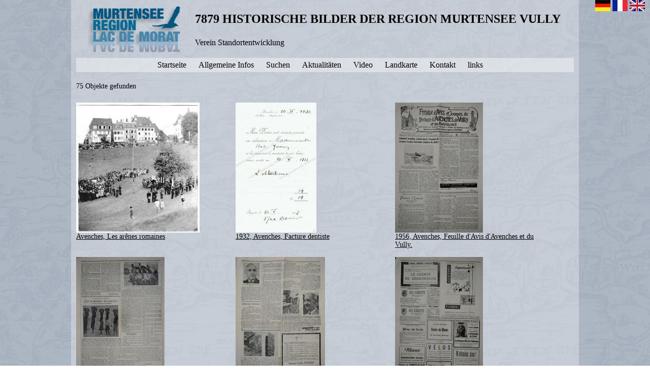

--- FILE ---
content_type: text/html; charset=UTF-8
request_url: https://murtenseevully-history.ch/list.php?ACT=LIST&TYPE=histent&p_publisher_76918247523304
body_size: 5147
content:
<html>
    <head>
	<title>Search</title>
	<link rel='stylesheet' type='text/css' href='/html-content-css.css' />	<link rel="icon" href="/favicon.png" type="image/png">
    </head>
    <body style="background-image:url('statpics/bg1.png'); padding:0px; margin:0px padding:0px; margin:0px; overflow-y: scroll;" > 
	<center>
	<div style='display:inline-block; background:rgba(255,255,255,0.3); padding:0px; margin:0px; min-height:100vh;'> 
		<div valign='top' style="height:10px; border-style:none;">
		</div>
		<div valign='top' style="width:1000px; max-width:100vw; border-style:none; ">
			<div>  <!-- style='padding-left:10px;'>  -->
				<table border="0" cellpadding="1" cellspacing="1">
	<tbody>
		<tr>
			<td rowspan="3" style="white-space:nowrap; width:210px"><img alt="" src="/files/msvh_logo.png" style="height:91px; width:184px" /></td>
			<td><span style="font-size:24px"><strong>7879 HISTORISCHE BILDER DER REGION MURTENSEE VULLY</strong>&nbsp;</span></td>
		</tr>
		<tr>
			<td><span style="font-size:16px">Verein Standortentwicklung &nbsp;</span></td>
		</tr>
	</tbody>
</table>
			</div>
		</div>
	<center>
		<div style="position:absolute; top:0px; right:10px; ">
			<a href='/list.php?ACT=LIST&TYPE=histent&p_publisher_76918247523304=&smssetlanguage=DE'><img alt="D" height="22" width="30" src="statpics/flag_de.png"></a>
<a href='/list.php?ACT=LIST&TYPE=histent&p_publisher_76918247523304=&smssetlanguage=FR'><img alt="F" height="22" width="30" src="statpics/flag_fr.png"></a>
<a href='/list.php?ACT=LIST&TYPE=histent&p_publisher_76918247523304=&smssetlanguage=EN'><img alt="E" height="22" width="30" src="statpics/flag_en.png"></a>
		</div>
		<div style='max-width:90vw; margin: 10px 10px; padding: 5px 0px; background:rgba(255,255,255,0.4);'>
			<a href='index.php?page=38546986610038' style='text-decoration:none;'><div style=" display:inline; cursor:pointer;  white-space:nowrap; background-image:url('pics/menubtn1.png'); background-size:100% 100%; padding-right:20px; font-size:16px; ">    Startseite</div></a>
<a href='index.php?page=23030470974301' style='text-decoration:none;'><div style=" display:inline; cursor:pointer;  white-space:nowrap; background-image:url('pics/menubtn1.png'); background-size:100% 100%; padding-right:20px; font-size:16px; ">    Allgemeine Infos</div></a>
<a href='./search.php' style='text-decoration:none;'><div style=" display:inline; cursor:pointer;  white-space:nowrap; background-image:url('pics/menubtn1.png'); background-size:100% 100%; padding-right:20px; font-size:16px; ">    Suchen</div></a>
<a href='index.php?page=80864278150428' style='text-decoration:none;'><div style=" display:inline; cursor:pointer;  white-space:nowrap; background-image:url('pics/menubtn1.png'); background-size:100% 100%; padding-right:20px; font-size:16px; ">    Aktualitäten</div></a>
<a href='http://www.murtenseevully-history.ch/list.php?p_year_FROM=0&p_year_TO=3000&p_theme_52953803407900=true&p_name=&p_notes=&ACT=LIST&TYPE=histent&MFACT=Suchen' style='text-decoration:none;'><div style=" display:inline; cursor:pointer;  white-space:nowrap; background-image:url('pics/menubtn1.png'); background-size:100% 100%; padding-right:20px; font-size:16px; ">    Video</div></a>
<a href='index.php?page=16240637047722' style='text-decoration:none;'><div style=" display:inline; cursor:pointer;  white-space:nowrap; background-image:url('pics/menubtn1.png'); background-size:100% 100%; padding-right:20px; font-size:16px; ">    Landkarte</div></a>
<a href='index.php?page=40134755058825' style='text-decoration:none;'><div style=" display:inline; cursor:pointer;  white-space:nowrap; background-image:url('pics/menubtn1.png'); background-size:100% 100%; padding-right:20px; font-size:16px; ">    Kontakt</div></a>
<a href='index.php?page=5220714353249' style='text-decoration:none;'><div style=" display:inline; cursor:pointer;  white-space:nowrap; background-image:url('pics/menubtn1.png'); background-size:100% 100%; padding-right:20px; font-size:16px; ">    links</div></a>
		</div>
	</center>
	<center>
	    <div style='max-width:1000px; text-align:left;'>
			<div style='padding-top:10px; padding-bottom:10px; padding-right:30px; padding-left:10px; max-width:990px;'>
				<div style='height: 40px'>75 Objekte gefunden</div><div style='display:inline-table;  width:300px; max-height:300px; max-width:300px; padding-right:10px; '>
<a href='show.php?id=52841039450111&_p_publisher_76918247523304=&_TYPE=histent&_ACT=LIST' style='display:block;'>
<img src='/files/_tns/JCLAreneAvenches.jpg' style=' max-height:300px; max-width:300px; ' ><br>
Avenches, Les arênes romaines<br>
</a>
<br>
</div>
<div style='display:inline-table;  width:300px; max-height:300px; max-width:300px; padding-right:10px; '>
<a href='show.php?id=74176868838483&_p_publisher_76918247523304=&_TYPE=histent&_ACT=LIST' style='display:block;'>
<img src='/files/_tns/red_FactureDentiste_1932.jpg' style=' max-height:300px; max-width:300px; ' ><br>
1932, Avenches, Facture dentiste<br>
</a>
<br>
</div>
<div style='display:inline-table;  width:300px; max-height:300px; max-width:300px; padding-right:10px; '>
<a href='show.php?id=28879769045346&_p_publisher_76918247523304=&_TYPE=histent&_ACT=LIST' style='display:block;'>
<img src='/files/_tns/RedFAA 08 02 1956a.jpg' style=' max-height:300px; max-width:300px; ' ><br>
1956, Avenches, Feuille d'Avis d'Avenches et du Vully.<br>
</a>
<br>
</div>
<div style='display:inline-table;  width:300px; max-height:300px; max-width:300px; padding-right:10px; '>
<a href='show.php?id=28879769045346&_p_publisher_76918247523304=&_TYPE=histent&_ACT=LIST' style='display:block;'>
<img src='/files/_tns/RedFAA 08 02 1956b.jpg' style=' max-height:300px; max-width:300px; ' ><br>
1956, Avenches, Feuille d'Avis d'Avenches et du Vully.<br>
</a>
<br>
</div>
<div style='display:inline-table;  width:300px; max-height:300px; max-width:300px; padding-right:10px; '>
<a href='show.php?id=28879769045346&_p_publisher_76918247523304=&_TYPE=histent&_ACT=LIST' style='display:block;'>
<img src='/files/_tns/RedFAA 08 02 1956c.jpg' style=' max-height:300px; max-width:300px; ' ><br>
1956, Avenches, Feuille d'Avis d'Avenches et du Vully.<br>
</a>
<br>
</div>
<div style='display:inline-table;  width:300px; max-height:300px; max-width:300px; padding-right:10px; '>
<a href='show.php?id=28879769045346&_p_publisher_76918247523304=&_TYPE=histent&_ACT=LIST' style='display:block;'>
<img src='/files/_tns/RedFAA 08 02 1956d.jpg' style=' max-height:300px; max-width:300px; ' ><br>
1956, Avenches, Feuille d'Avis d'Avenches et du Vully.<br>
</a>
<br>
</div>
<div style='display:inline-table;  width:300px; max-height:300px; max-width:300px; padding-right:10px; '>
<a href='show.php?id=50307850388523&_p_publisher_76918247523304=&_TYPE=histent&_ACT=LIST' style='display:block;'>
<img src='/files/_tns/RedFAA 01 02 1956a.jpg' style=' max-height:300px; max-width:300px; ' ><br>
1956, Avenches, Feuille d'Avis d'Avenches et du Vully.<br>
</a>
<br>
</div>
<div style='display:inline-table;  width:300px; max-height:300px; max-width:300px; padding-right:10px; '>
<a href='show.php?id=50307850388523&_p_publisher_76918247523304=&_TYPE=histent&_ACT=LIST' style='display:block;'>
<img src='/files/_tns/RedFAA 01 02 1956b.jpg' style=' max-height:300px; max-width:300px; ' ><br>
1956, Avenches, Feuille d'Avis d'Avenches et du Vully.<br>
</a>
<br>
</div>
<div style='display:inline-table;  width:300px; max-height:300px; max-width:300px; padding-right:10px; '>
<a href='show.php?id=50307850388523&_p_publisher_76918247523304=&_TYPE=histent&_ACT=LIST' style='display:block;'>
<img src='/files/_tns/RedFAA 01 02 1956c.jpg' style=' max-height:300px; max-width:300px; ' ><br>
1956, Avenches, Feuille d'Avis d'Avenches et du Vully.<br>
</a>
<br>
</div>
<div style='display:inline-table;  width:300px; max-height:300px; max-width:300px; padding-right:10px; '>
<a href='show.php?id=50307850388523&_p_publisher_76918247523304=&_TYPE=histent&_ACT=LIST' style='display:block;'>
<img src='/files/_tns/RedFAA 01 02 1956d.jpg' style=' max-height:300px; max-width:300px; ' ><br>
1956, Avenches, Feuille d'Avis d'Avenches et du Vully.<br>
</a>
<br>
</div>
<div style='display:inline-table;  width:300px; max-height:300px; max-width:300px; padding-right:10px; '>
<a href='show.php?id=60883509756523&_p_publisher_76918247523304=&_TYPE=histent&_ACT=LIST' style='display:block;'>
<img src='/files/_tns/RedKaesermann FAA_1956.jpg' style=' max-height:300px; max-width:300px; ' ><br>
1956, Avenches, Voyages Kaesermann, Avenches.<br>
</a>
<br>
</div>
<div style='display:inline-table;  width:300px; max-height:300px; max-width:300px; padding-right:10px; '>
<a href='show.php?id=71160343802638&_p_publisher_76918247523304=&_TYPE=histent&_ACT=LIST' style='display:block;'>
<img src='/files/_tns/RedTrainElectr FAA_1944.jpg' style=' max-height:300px; max-width:300px; ' ><br>
1956, Avenches, Inauguration de la traction électrique des CFF.<br>
</a>
<br>
</div>
<div style='display:inline-table;  width:300px; max-height:300px; max-width:300px; padding-right:10px; '>
<a href='show.php?id=74093388918969&_p_publisher_76918247523304=&_TYPE=histent&_ACT=LIST' style='display:block;'>
<img src='/files/_tns/RedTrainElectr FAA_1944_1.jpg' style=' max-height:300px; max-width:300px; ' ><br>
1956, Avenches, Inauguration de la traction électrique CFF.<br>
</a>
<br>
</div>
<div style='display:inline-table;  width:300px; max-height:300px; max-width:300px; padding-right:10px; '>
<a href='show.php?id=81579357176410&_p_publisher_76918247523304=&_TYPE=histent&_ACT=LIST' style='display:block;'>
<img src='/files/_tns/RedFAA 04 02 1956a.jpg' style=' max-height:300px; max-width:300px; ' ><br>
1956, Avenches, Feuille d'Avis d'Avenches et du Vully.<br>
</a>
<br>
</div>
<div style='display:inline-table;  width:300px; max-height:300px; max-width:300px; padding-right:10px; '>
<a href='show.php?id=81579357176410&_p_publisher_76918247523304=&_TYPE=histent&_ACT=LIST' style='display:block;'>
<img src='/files/_tns/RedFAA 04 02 1956b.jpg' style=' max-height:300px; max-width:300px; ' ><br>
1956, Avenches, Feuille d'Avis d'Avenches et du Vully.<br>
</a>
<br>
</div>
<div style='display:inline-table;  width:300px; max-height:300px; max-width:300px; padding-right:10px; '>
<a href='show.php?id=81579357176410&_p_publisher_76918247523304=&_TYPE=histent&_ACT=LIST' style='display:block;'>
<img src='/files/_tns/RedFAA 04 02 1956c.jpg' style=' max-height:300px; max-width:300px; ' ><br>
1956, Avenches, Feuille d'Avis d'Avenches et du Vully.<br>
</a>
<br>
</div>
<div style='display:inline-table;  width:300px; max-height:300px; max-width:300px; padding-right:10px; '>
<a href='show.php?id=81579357176410&_p_publisher_76918247523304=&_TYPE=histent&_ACT=LIST' style='display:block;'>
<img src='/files/_tns/RedFAA 04 02 1956d.jpg' style=' max-height:300px; max-width:300px; ' ><br>
1956, Avenches, Feuille d'Avis d'Avenches et du Vully.<br>
</a>
<br>
</div>
<div style='display:inline-table;  width:300px; max-height:300px; max-width:300px; padding-right:10px; '>
<a href='show.php?id=82048166327130&_p_publisher_76918247523304=&_TYPE=histent&_ACT=LIST' style='display:block;'>
<img src='/files/_tns/RedKaesermann FAA_1956_1.jpg' style=' max-height:300px; max-width:300px; ' ><br>
1956, Avenches, Voyages Kaesermann à Avenches.<br>
</a>
<br>
</div>
<div style='display:inline-table;  width:300px; max-height:300px; max-width:300px; padding-right:10px; '>
<a href='show.php?id=95752541113497&_p_publisher_76918247523304=&_TYPE=histent&_ACT=LIST' style='display:block;'>
<img src='/files/_tns/RedGranjeanFailloubaz3FAA 08 02 1956a.jpg' style=' max-height:300px; max-width:300px; ' ><br>
1956, Avenches, Les pionniers de l'aviation suisse, Ernest Failloubaz & René Grandjean.<br>
</a>
<br>
</div>
<div style='display:inline-table;  width:300px; max-height:300px; max-width:300px; padding-right:10px; '>
<a href='show.php?id=95752541113497&_p_publisher_76918247523304=&_TYPE=histent&_ACT=LIST' style='display:block;'>
<img src='/files/_tns/RedGranjeanFailloubaz4 FAA 08 02 1956b.jpg' style=' max-height:300px; max-width:300px; ' ><br>
1956, Avenches, Les pionniers de l'aviation suisse, Ernest Failloubaz & René Grandjean.<br>
</a>
<br>
</div>
<div style='display:inline-table;  width:300px; max-height:300px; max-width:300px; padding-right:10px; '>
<a href='show.php?id=44837478090649&_p_publisher_76918247523304=&_TYPE=histent&_ACT=LIST' style='display:block;'>
<img src='/files/_tns/RedGranjeanFailloubaz5 FAA 15 04 1967a.jpg' style=' max-height:300px; max-width:300px; ' ><br>
1967, Avenches, Les pionniers de l'aviation en Suisse: Ernest Failloubaz et René Grandjean.<br>
</a>
<br>
</div>
<div style='display:inline-table;  width:300px; max-height:300px; max-width:300px; padding-right:10px; '>
<a href='show.php?id=44837478090649&_p_publisher_76918247523304=&_TYPE=histent&_ACT=LIST' style='display:block;'>
<img src='/files/_tns/RedGranjeanFailloubaz6 FAA 15 04 1967b.jpg' style=' max-height:300px; max-width:300px; ' ><br>
1967, Avenches, Les pionniers de l'aviation en Suisse: Ernest Failloubaz et René Grandjean.<br>
</a>
<br>
</div>
<div style='display:inline-table;  width:300px; max-height:300px; max-width:300px; padding-right:10px; '>
<a href='show.php?id=68155104373681&_p_publisher_76918247523304=&_TYPE=histent&_ACT=LIST' style='display:block;'>
<img src='/files/_tns/RedFAA 15 04 1967a.jpg' style=' max-height:300px; max-width:300px; ' ><br>
1967, Avenches, Feuille d'Avis d'Avenches et du Vully.<br>
</a>
<br>
</div>
<div style='display:inline-table;  width:300px; max-height:300px; max-width:300px; padding-right:10px; '>
<a href='show.php?id=68155104373681&_p_publisher_76918247523304=&_TYPE=histent&_ACT=LIST' style='display:block;'>
<img src='/files/_tns/RedFAA 15 04 1967b.jpg' style=' max-height:300px; max-width:300px; ' ><br>
1967, Avenches, Feuille d'Avis d'Avenches et du Vully.<br>
</a>
<br>
</div>
<div style='display:inline-table;  width:300px; max-height:300px; max-width:300px; padding-right:10px; '>
<a href='show.php?id=68155104373681&_p_publisher_76918247523304=&_TYPE=histent&_ACT=LIST' style='display:block;'>
<img src='/files/_tns/RedFAA 15 04 1967c.jpg' style=' max-height:300px; max-width:300px; ' ><br>
1967, Avenches, Feuille d'Avis d'Avenches et du Vully.<br>
</a>
<br>
</div>
<div style='display:inline-table;  width:300px; max-height:300px; max-width:300px; padding-right:10px; '>
<a href='show.php?id=68155104373681&_p_publisher_76918247523304=&_TYPE=histent&_ACT=LIST' style='display:block;'>
<img src='/files/_tns/RedFAA 15 04 1967d.jpg' style=' max-height:300px; max-width:300px; ' ><br>
1967, Avenches, Feuille d'Avis d'Avenches et du Vully.<br>
</a>
<br>
</div>
<div style='display:inline-table;  width:300px; max-height:300px; max-width:300px; padding-right:10px; '>
<a href='show.php?id=65773081678776&_p_publisher_76918247523304=&_TYPE=histent&_ACT=LIST' style='display:block;'>
<img src='/files/_tns/RedGranjeanFailloubaz2FAA 04 02 1956a.jpg' style=' max-height:300px; max-width:300px; ' ><br>
1956, Bellerive, Les pionniers de l'aviation suisse: René Grandjean & Ernest Failloubaz.<br>
</a>
<br>
</div>
<div style='display:inline-table;  width:300px; max-height:300px; max-width:300px; padding-right:10px; '>
<a href='show.php?id=91236768150457&_p_publisher_76918247523304=&_TYPE=histent&_ACT=LIST' style='display:block;'>
<img src='/files/_tns/RedGranjeanFailloubaz1_FAA 01 02 1956b.jpg' style=' max-height:300px; max-width:300px; ' ><br>
1956, Bellerive, Le pionniers de l'aviation en Suisse.<br>
</a>
<br>
</div>
<div style='display:inline-table;  width:300px; max-height:300px; max-width:300px; padding-right:10px; '>
<a href='show.php?id=48983167070342&_p_publisher_76918247523304=&_TYPE=histent&_ACT=LIST' style='display:block;'>
<img src='/files/_tns/red_jcl662a 1897.jpg' style=' max-height:300px; max-width:300px; ' ><br>
1897, Champmartin, A Champmartin<br>
</a>
<br>
</div>
<div style='display:inline-table;  width:300px; max-height:300px; max-width:300px; padding-right:10px; '>
<a href='show.php?id=50672450126523&_p_publisher_76918247523304=&_TYPE=histent&_ACT=LIST' style='display:block;'>
<img src='/files/_tns/red_jcl660a 1897.jpg' style=' max-height:300px; max-width:300px; ' ><br>
1897, Champmartin, Entre Chabrey et Champmartin<br>
</a>
<br>
</div>
<div style='display:inline-table;  width:300px; max-height:300px; max-width:300px; padding-right:10px; '>
<a href='show.php?id=82657010408935&_p_publisher_76918247523304=&_TYPE=histent&_ACT=LIST' style='display:block;'>
<img src='/files/_tns/red_jcl661a 1897.jpg' style=' max-height:300px; max-width:300px; ' ><br>
1897, Champmartin, Fontaine<br>
</a>
<br>
</div>
<div style='display:inline-table;  width:300px; max-height:300px; max-width:300px; padding-right:10px; '>
<a href='show.php?id=16589233328848&_p_publisher_76918247523304=&_TYPE=histent&_ACT=LIST' style='display:block;'>
<img src='/files/_tns/red_jcl075 Tir.jpg' style=' max-height:300px; max-width:300px; ' ><br>
Constantine, Les médaillés du tir<br>
</a>
<br>
</div>
<div style='display:inline-table;  width:300px; max-height:300px; max-width:300px; padding-right:10px; '>
<a href='show.php?id=86624293940172&_p_publisher_76918247523304=&_TYPE=histent&_ACT=LIST' style='display:block;'>
<img src='/files/_tns/RedConstantineHisto1500_1592.jpg' style=' max-height:300px; max-width:300px; ' ><br>
959, Constantine, Historique de Constantine de 959 - 1716<br>
</a>
<br>
</div>
<div style='display:inline-table;  width:300px; max-height:300px; max-width:300px; padding-right:10px; '>
<a href='show.php?id=86624293940172&_p_publisher_76918247523304=&_TYPE=histent&_ACT=LIST' style='display:block;'>
<img src='/files/_tns/RedConstantineHisto1679_1693.jpg' style=' max-height:300px; max-width:300px; ' ><br>
959, Constantine, Historique de Constantine de 959 - 1716<br>
</a>
<br>
</div>
<div style='display:inline-table;  width:300px; max-height:300px; max-width:300px; padding-right:10px; '>
<a href='show.php?id=86624293940172&_p_publisher_76918247523304=&_TYPE=histent&_ACT=LIST' style='display:block;'>
<img src='/files/_tns/RedConstantineHisto1699_1716.jpg' style=' max-height:300px; max-width:300px; ' ><br>
959, Constantine, Historique de Constantine de 959 - 1716<br>
</a>
<br>
</div>
<div style='display:inline-table;  width:300px; max-height:300px; max-width:300px; padding-right:10px; '>
<a href='show.php?id=86624293940172&_p_publisher_76918247523304=&_TYPE=histent&_ACT=LIST' style='display:block;'>
<img src='/files/_tns/RedConstantineHisto959_1496.jpg' style=' max-height:300px; max-width:300px; ' ><br>
959, Constantine, Historique de Constantine de 959 - 1716<br>
</a>
<br>
</div>
<div style='display:inline-table;  width:300px; max-height:300px; max-width:300px; padding-right:10px; '>
<a href='show.php?id=86624293940172&_p_publisher_76918247523304=&_TYPE=histent&_ACT=LIST' style='display:block;'>
<img src='/files/_tns/RedConstantineHisto0_1.jpg' style=' max-height:300px; max-width:300px; ' ><br>
959, Constantine, Historique de Constantine de 959 - 1716<br>
</a>
<br>
</div>
<div style='display:inline-table;  width:300px; max-height:300px; max-width:300px; padding-right:10px; '>
<a href='show.php?id=76924728528346&_p_publisher_76918247523304=&_TYPE=histent&_ACT=LIST' style='display:block;'>
<img src='/files/_tns/Bourgoisie_1500.jpg' style=' max-height:300px; max-width:300px; ' ><br>
1500, Constantine, La bourgeoisie de Constantine<br>
</a>
<br>
</div>
<div style='display:inline-table;  width:300px; max-height:300px; max-width:300px; padding-right:10px; '>
<a href='show.php?id=32129509530891&_p_publisher_76918247523304=&_TYPE=histent&_ACT=LIST' style='display:block;'>
<img src='/files/_tns/RedConstantineHisto0.jpg' style=' max-height:300px; max-width:300px; ' ><br>
1536, Constantine, Historique de Constantine, avant-propos<br>
</a>
<br>
</div>
<div style='display:inline-table;  width:300px; max-height:300px; max-width:300px; padding-right:10px; '>
<a href='show.php?id=68178605888002&_p_publisher_76918247523304=&_TYPE=histent&_ACT=LIST' style='display:block;'>
<img src='/files/_tns/HistoiresLegendesChSalavauxConstantine1_1591.jpg' style=' max-height:300px; max-width:300px; ' ><br>
1591, Constantine, Château de Constantine et de Salavaux<br>
</a>
<br>
</div>
<div style='display:inline-table;  width:300px; max-height:300px; max-width:300px; padding-right:10px; '>
<a href='show.php?id=68178605888002&_p_publisher_76918247523304=&_TYPE=histent&_ACT=LIST' style='display:block;'>
<img src='/files/_tns/HistoiresLegendesChSalavauxConstantine2_1591.jpg' style=' max-height:300px; max-width:300px; ' ><br>
1591, Constantine, Château de Constantine et de Salavaux<br>
</a>
<br>
</div>
<div style='display:inline-table;  width:300px; max-height:300px; max-width:300px; padding-right:10px; '>
<a href='show.php?id=89554834065690&_p_publisher_76918247523304=&_TYPE=histent&_ACT=LIST' style='display:block;'>
<img src='/files/_tns/RedB2 Historique Chateau Constantine.jpg' style=' max-height:300px; max-width:300px; ' ><br>
1676, Constantine, Historique du château de Constantine<br>
</a>
<br>
</div>
<div style='display:inline-table;  width:300px; max-height:300px; max-width:300px; padding-right:10px; '>
<a href='show.php?id=79012487725860&_p_publisher_76918247523304=&_TYPE=histent&_ACT=LIST' style='display:block;'>
<img src='/files/_tns/RedConstantineHisto1699_1716_1.jpg' style=' max-height:300px; max-width:300px; ' ><br>
1699, Constantine, Historique de Constantine de 1699 - <br>
</a>
<br>
</div>
<div style='display:inline-table;  width:300px; max-height:300px; max-width:300px; padding-right:10px; '>
<a href='show.php?id=79012487725860&_p_publisher_76918247523304=&_TYPE=histent&_ACT=LIST' style='display:block;'>
<img src='/files/_tns/RedConstantineHisto1726_1737.jpg' style=' max-height:300px; max-width:300px; ' ><br>
1699, Constantine, Historique de Constantine de 1699 - <br>
</a>
<br>
</div>
<div style='display:inline-table;  width:300px; max-height:300px; max-width:300px; padding-right:10px; '>
<a href='show.php?id=79012487725860&_p_publisher_76918247523304=&_TYPE=histent&_ACT=LIST' style='display:block;'>
<img src='/files/_tns/RedConstantineHisto1744_1754.jpg' style=' max-height:300px; max-width:300px; ' ><br>
1699, Constantine, Historique de Constantine de 1699 - <br>
</a>
<br>
</div>
<div style='display:inline-table;  width:300px; max-height:300px; max-width:300px; padding-right:10px; '>
<a href='show.php?id=79012487725860&_p_publisher_76918247523304=&_TYPE=histent&_ACT=LIST' style='display:block;'>
<img src='/files/_tns/RedConstantineHisto1756_1759.jpg' style=' max-height:300px; max-width:300px; ' ><br>
1699, Constantine, Historique de Constantine de 1699 - <br>
</a>
<br>
</div>
<div style='display:inline-table;  width:300px; max-height:300px; max-width:300px; padding-right:10px; '>
<a href='show.php?id=32378669277527&_p_publisher_76918247523304=&_TYPE=histent&_ACT=LIST' style='display:block;'>
<img src='/files/_tns/RedConstantineHisto1761_1768.jpg' style=' max-height:300px; max-width:300px; ' ><br>
1761, Constantine, Historique de Constantine de 1761 - 1821<br>
</a>
<br>
</div>
<div style='display:inline-table;  width:300px; max-height:300px; max-width:300px; padding-right:10px; '>
<a href='show.php?id=32378669277527&_p_publisher_76918247523304=&_TYPE=histent&_ACT=LIST' style='display:block;'>
<img src='/files/_tns/RedConstantineHisto1769_1812.jpg' style=' max-height:300px; max-width:300px; ' ><br>
1761, Constantine, Historique de Constantine de 1761 - 1821<br>
</a>
<br>
</div>
<div style='display:inline-table;  width:300px; max-height:300px; max-width:300px; padding-right:10px; '>
<a href='show.php?id=32378669277527&_p_publisher_76918247523304=&_TYPE=histent&_ACT=LIST' style='display:block;'>
<img src='/files/_tns/RedConstantineHisto1812_1817.jpg' style=' max-height:300px; max-width:300px; ' ><br>
1761, Constantine, Historique de Constantine de 1761 - 1821<br>
</a>
<br>
</div>
<div style='display:inline-table;  width:300px; max-height:300px; max-width:300px; padding-right:10px; '>
<a href='show.php?id=32378669277527&_p_publisher_76918247523304=&_TYPE=histent&_ACT=LIST' style='display:block;'>
<img src='/files/_tns/RedConstantineHisto1817_1821.jpg' style=' max-height:300px; max-width:300px; ' ><br>
1761, Constantine, Historique de Constantine de 1761 - 1821<br>
</a>
<br>
</div>
<div style='display:inline-table;  width:300px; max-height:300px; max-width:300px; padding-right:10px; '>
<a href='show.php?id=70481671961753&_p_publisher_76918247523304=&_TYPE=histent&_ACT=LIST' style='display:block;'>
<img src='/files/_tns/RedJeunesseConstantine2_1793 (1).jpg' style=' max-height:300px; max-width:300px; ' ><br>
1793, Constantine, Origine de la Société des garçons, ancêtre de la Société de Jeunesse.<br>
</a>
<br>
</div>
<div style='display:inline-table;  width:300px; max-height:300px; max-width:300px; padding-right:10px; '>
<a href='show.php?id=70481671961753&_p_publisher_76918247523304=&_TYPE=histent&_ACT=LIST' style='display:block;'>
<img src='/files/_tns/RedJeunesseConstantine2a_1793 (3).jpg' style=' max-height:300px; max-width:300px; ' ><br>
1793, Constantine, Origine de la Société des garçons, ancêtre de la Société de Jeunesse.<br>
</a>
<br>
</div>
<div style='display:inline-table;  width:300px; max-height:300px; max-width:300px; padding-right:10px; '>
<a href='show.php?id=25950990352286&_p_publisher_76918247523304=&_TYPE=histent&_ACT=LIST' style='display:block;'>
<img src='/files/_tns/RedConstantineHisto1821_1830.jpg' style=' max-height:300px; max-width:300px; ' ><br>
1821, Constantine, Historique de Constantine de 1821 - 1838<br>
</a>
<br>
</div>
<div style='display:inline-table;  width:300px; max-height:300px; max-width:300px; padding-right:10px; '>
<a href='show.php?id=25950990352286&_p_publisher_76918247523304=&_TYPE=histent&_ACT=LIST' style='display:block;'>
<img src='/files/_tns/RedConstantineHisto1830_1833.jpg' style=' max-height:300px; max-width:300px; ' ><br>
1821, Constantine, Historique de Constantine de 1821 - 1838<br>
</a>
<br>
</div>
<div style='display:inline-table;  width:300px; max-height:300px; max-width:300px; padding-right:10px; '>
<a href='show.php?id=25950990352286&_p_publisher_76918247523304=&_TYPE=histent&_ACT=LIST' style='display:block;'>
<img src='/files/_tns/RedConstantineHisto1830_1833_1.jpg' style=' max-height:300px; max-width:300px; ' ><br>
1821, Constantine, Historique de Constantine de 1821 - 1838<br>
</a>
<br>
</div>
<div style='display:inline-table;  width:300px; max-height:300px; max-width:300px; padding-right:10px; '>
<a href='show.php?id=25950990352286&_p_publisher_76918247523304=&_TYPE=histent&_ACT=LIST' style='display:block;'>
<img src='/files/_tns/RedConstantineHisto1833_1838.jpg' style=' max-height:300px; max-width:300px; ' ><br>
1821, Constantine, Historique de Constantine de 1821 - 1838<br>
</a>
<br>
</div>
<div style='display:inline-table;  width:300px; max-height:300px; max-width:300px; padding-right:10px; '>
<a href='show.php?id=78778794901560&_p_publisher_76918247523304=&_TYPE=histent&_ACT=LIST' style='display:block;'>
<img src='/files/_tns/B Ecole des filles1_1821.jpg' style=' max-height:300px; max-width:300px; ' ><br>
1821, Constantine, Classe d'école de jeunes filles<br>
</a>
<br>
</div>
<div style='display:inline-table;  width:300px; max-height:300px; max-width:300px; padding-right:10px; '>
<a href='show.php?id=78778794901560&_p_publisher_76918247523304=&_TYPE=histent&_ACT=LIST' style='display:block;'>
<img src='/files/_tns/B Ecole des filles2_1821.jpg' style=' max-height:300px; max-width:300px; ' ><br>
1821, Constantine, Classe d'école de jeunes filles<br>
</a>
<br>
</div>
<div style='display:inline-table;  width:300px; max-height:300px; max-width:300px; padding-right:10px; '>
<a href='show.php?id=42736246238968&_p_publisher_76918247523304=&_TYPE=histent&_ACT=LIST' style='display:block;'>
<img src='/files/_tns/RedConstantineHisto1839_1845.jpg' style=' max-height:300px; max-width:300px; ' ><br>
1839, Constantine, Historique de Constantine de  1839 - 1868<br>
</a>
<br>
</div>
<div style='display:inline-table;  width:300px; max-height:300px; max-width:300px; padding-right:10px; '>
<a href='show.php?id=42736246238968&_p_publisher_76918247523304=&_TYPE=histent&_ACT=LIST' style='display:block;'>
<img src='/files/_tns/RedConstantineHisto1846_1854.jpg' style=' max-height:300px; max-width:300px; ' ><br>
1839, Constantine, Historique de Constantine de  1839 - 1868<br>
</a>
<br>
</div>
<div style='display:inline-table;  width:300px; max-height:300px; max-width:300px; padding-right:10px; '>
<a href='show.php?id=42736246238968&_p_publisher_76918247523304=&_TYPE=histent&_ACT=LIST' style='display:block;'>
<img src='/files/_tns/RedConstantineHisto1860_1868.jpg' style=' max-height:300px; max-width:300px; ' ><br>
1839, Constantine, Historique de Constantine de  1839 - 1868<br>
</a>
<br>
</div>
<div style='display:inline-table;  width:300px; max-height:300px; max-width:300px; padding-right:10px; '>
<a href='show.php?id=42736246238968&_p_publisher_76918247523304=&_TYPE=histent&_ACT=LIST' style='display:block;'>
<img src='/files/_tns/RedConstantineHisto1860_1868_1.jpg' style=' max-height:300px; max-width:300px; ' ><br>
1839, Constantine, Historique de Constantine de  1839 - 1868<br>
</a>
<br>
</div>
<div style='display:inline-table;  width:300px; max-height:300px; max-width:300px; padding-right:10px; '>
<a href='show.php?id=52059906380347&_p_publisher_76918247523304=&_TYPE=histent&_ACT=LIST' style='display:block;'>
<img src='/files/_tns/RedConstantineHisto1870_1880.jpg' style=' max-height:300px; max-width:300px; ' ><br>
1870, Constantine, Historique de Constantine de 1870 - <br>
</a>
<br>
</div>
<div style='display:inline-table;  width:300px; max-height:300px; max-width:300px; padding-right:10px; '>
<a href='show.php?id=52059906380347&_p_publisher_76918247523304=&_TYPE=histent&_ACT=LIST' style='display:block;'>
<img src='/files/_tns/RedConstantineHisto1880_1882.jpg' style=' max-height:300px; max-width:300px; ' ><br>
1870, Constantine, Historique de Constantine de 1870 - <br>
</a>
<br>
</div>
<div style='display:inline-table;  width:300px; max-height:300px; max-width:300px; padding-right:10px; '>
<a href='show.php?id=52059906380347&_p_publisher_76918247523304=&_TYPE=histent&_ACT=LIST' style='display:block;'>
<img src='/files/_tns/RedConstantineHisto1883_1888.jpg' style=' max-height:300px; max-width:300px; ' ><br>
1870, Constantine, Historique de Constantine de 1870 - <br>
</a>
<br>
</div>
<div style='display:inline-table;  width:300px; max-height:300px; max-width:300px; padding-right:10px; '>
<a href='show.php?id=52059906380347&_p_publisher_76918247523304=&_TYPE=histent&_ACT=LIST' style='display:block;'>
<img src='/files/_tns/RedConstantineHisto1888_1891.jpg' style=' max-height:300px; max-width:300px; ' ><br>
1870, Constantine, Historique de Constantine de 1870 - <br>
</a>
<br>
</div>
<div style='display:inline-table;  width:300px; max-height:300px; max-width:300px; padding-right:10px; '>
<a href='show.php?id=86861991151547&_p_publisher_76918247523304=&_TYPE=histent&_ACT=LIST' style='display:block;'>
<img src='/files/_tns/RedConstantineHisto1891_1894.jpg' style=' max-height:300px; max-width:300px; ' ><br>
1891, Constantine, Historique de Constantine de 1891 - <br>
</a>
<br>
</div>
<div style='display:inline-table;  width:300px; max-height:300px; max-width:300px; padding-right:10px; '>
<a href='show.php?id=86861991151547&_p_publisher_76918247523304=&_TYPE=histent&_ACT=LIST' style='display:block;'>
<img src='/files/_tns/RedConstantineHisto1895_1899.jpg' style=' max-height:300px; max-width:300px; ' ><br>
1891, Constantine, Historique de Constantine de 1891 - <br>
</a>
<br>
</div>
<div style='display:inline-table;  width:300px; max-height:300px; max-width:300px; padding-right:10px; '>
<a href='show.php?id=86861991151547&_p_publisher_76918247523304=&_TYPE=histent&_ACT=LIST' style='display:block;'>
<img src='/files/_tns/RedConstantineHisto1899_1908.jpg' style=' max-height:300px; max-width:300px; ' ><br>
1891, Constantine, Historique de Constantine de 1891 - <br>
</a>
<br>
</div>
<div style='display:inline-table;  width:300px; max-height:300px; max-width:300px; padding-right:10px; '>
<a href='show.php?id=86861991151547&_p_publisher_76918247523304=&_TYPE=histent&_ACT=LIST' style='display:block;'>
<img src='/files/_tns/RedConstantineHisto1909_1915.jpg' style=' max-height:300px; max-width:300px; ' ><br>
1891, Constantine, Historique de Constantine de 1891 - <br>
</a>
<br>
</div>
<div style='display:inline-table;  width:300px; max-height:300px; max-width:300px; padding-right:10px; '>
<a href='show.php?id=1988010067495&_p_publisher_76918247523304=&_TYPE=histent&_ACT=LIST' style='display:block;'>
<img src='/files/_tns/red_jcl076 Debut 1900_1.jpg' style=' max-height:300px; max-width:300px; ' ><br>
1900, Constantine, Devant la treille<br>
</a>
<br>
</div>
<div style='display:inline-table;  width:300px; max-height:300px; max-width:300px; padding-right:10px; '>
<a href='show.php?id=52063838475908&_p_publisher_76918247523304=&_TYPE=histent&_ACT=LIST' style='display:block;'>
<img src='/files/_tns/red_jcl766.jpg' style=' max-height:300px; max-width:300px; ' ><br>
1901, Constantine, Les vendanges<br>
</a>
<br>
</div>
<div style='display:inline-table;  width:300px; max-height:300px; max-width:300px; padding-right:10px; '>
<a href='show.php?id=94770812156345&_p_publisher_76918247523304=&_TYPE=histent&_ACT=LIST' style='display:block;'>
<img src='/files/_tns/red_jcl083 Constantine 1900-1910.jpg' style=' max-height:300px; max-width:300px; ' ><br>
1905, Constantine, Une dame du village<br>
</a>
<br>
</div>
<div style='display:inline-table;  width:300px; max-height:300px; max-width:300px; padding-right:10px; '>
<a href='show.php?id=93228217015154&_p_publisher_76918247523304=&_TYPE=histent&_ACT=LIST' style='display:block;'>
<img src='/files/_tns/red_jcl078_19 10 1910.jpg' style=' max-height:300px; max-width:300px; ' ><br>
1910, Constantine, Ancienne dépendance du château<br>
</a>
<br>
</div>
<div style='display:inline-table;  width:300px; max-height:300px; max-width:300px; padding-right:10px; '>
<a href='show.php?id=62246473412522&_p_publisher_76918247523304=&_TYPE=histent&_ACT=LIST' style='display:block;'>
<img src='/files/_tns/RedHenriCauderay_1917 (1).jpg' style=' max-height:300px; max-width:300px; ' ><br>
1918, Constantine, Soldat mort au combat lors de la guerre 14-18.<br>
</a>
<br>
</div>
<div style='display:inline-table;  width:300px; max-height:300px; max-width:300px; padding-right:10px; '>
<a href='show.php?id=91231083981958&_p_publisher_76918247523304=&_TYPE=histent&_ACT=LIST' style='display:block;'>
<img src='/files/_tns/red_FamilleCauderay_1933.jpg' style=' max-height:300px; max-width:300px; ' ><br>
1932, Constantine, Famille Cauderay<br>
</a>
<br>
</div>
<div style='display:inline-table;  width:300px; max-height:300px; max-width:300px; padding-right:10px; '>
<a href='show.php?id=84387185076923&_p_publisher_76918247523304=&_TYPE=histent&_ACT=LIST' style='display:block;'>
<img src='/files/_tns/red_jcl082 Constantine 1937.jpg' style=' max-height:300px; max-width:300px; ' ><br>
1937, Constantine, Les vendanges<br>
</a>
<br>
</div>
<div style='display:inline-table;  width:300px; max-height:300px; max-width:300px; padding-right:10px; '>
<a href='show.php?id=17677262792481&_p_publisher_76918247523304=&_TYPE=histent&_ACT=LIST' style='display:block;'>
<img src='/files/_tns/red_jcl081 Constantine 1948.jpg' style=' max-height:300px; max-width:300px; ' ><br>
1948, Constantine, Rue principale<br>
</a>
<br>
</div>
<div style='display:inline-table;  width:300px; max-height:300px; max-width:300px; padding-right:10px; '>
<a href='show.php?id=98879464136350&_p_publisher_76918247523304=&_TYPE=histent&_ACT=LIST' style='display:block;'>
<img src='/files/_tns/red_jcl079 Constantine 1949.jpg' style=' max-height:300px; max-width:300px; ' ><br>
1949, Constantine, La fête de jeunesse<br>
</a>
<br>
</div>
<div style='display:inline-table;  width:300px; max-height:300px; max-width:300px; padding-right:10px; '>
<a href='show.php?id=38973853305960&_p_publisher_76918247523304=&_TYPE=histent&_ACT=LIST' style='display:block;'>
<img src='/files/_tns/red_jcl077 Constantine 1953.jpg' style=' max-height:300px; max-width:300px; ' ><br>
1953, Constantine, Photo de classe<br>
</a>
<br>
</div>
<div style='display:inline-table;  width:300px; max-height:300px; max-width:300px; padding-right:10px; '>
<a href='show.php?id=83828982557369&_p_publisher_76918247523304=&_TYPE=histent&_ACT=LIST' style='display:block;'>
<img src='/files/_tns/red_jcl080 Constantine 1955.jpg' style=' max-height:300px; max-width:300px; ' ><br>
1955, Constantine, Fête de jeunesse<br>
</a>
<br>
</div>
<div style='display:inline-table;  width:300px; max-height:300px; max-width:300px; padding-right:10px; '>
<a href='show.php?id=45620971656972&_p_publisher_76918247523304=&_TYPE=histent&_ACT=LIST' style='display:block;'>
<img src='/files/_tns/Red_CAN8785.jpg' style=' max-height:300px; max-width:300px; ' ><br>
1964, Constantine, Expo 64, jounée des communes vaudoises.<br>
</a>
<br>
</div>
<div style='display:inline-table;  width:300px; max-height:300px; max-width:300px; padding-right:10px; '>
<a href='show.php?id=45620971656972&_p_publisher_76918247523304=&_TYPE=histent&_ACT=LIST' style='display:block;'>
<img src='/files/_tns/RedExpo1_1964.jpg' style=' max-height:300px; max-width:300px; ' ><br>
1964, Constantine, Expo 64, jounée des communes vaudoises.<br>
</a>
<br>
</div>
<div style='display:inline-table;  width:300px; max-height:300px; max-width:300px; padding-right:10px; '>
<a href='show.php?id=45620971656972&_p_publisher_76918247523304=&_TYPE=histent&_ACT=LIST' style='display:block;'>
<img src='/files/_tns/RedExpo2_1964.jpg' style=' max-height:300px; max-width:300px; ' ><br>
1964, Constantine, Expo 64, jounée des communes vaudoises.<br>
</a>
<br>
</div>
<div style='display:inline-table;  width:300px; max-height:300px; max-width:300px; padding-right:10px; '>
<a href='show.php?id=45620971656972&_p_publisher_76918247523304=&_TYPE=histent&_ACT=LIST' style='display:block;'>
<img src='/files/_tns/Expo4_1964.jpg' style=' max-height:300px; max-width:300px; ' ><br>
1964, Constantine, Expo 64, jounée des communes vaudoises.<br>
</a>
<br>
</div>
<div style='display:inline-table;  width:300px; max-height:300px; max-width:300px; padding-right:10px; '>
<a href='show.php?id=23467344311339&_p_publisher_76918247523304=&_TYPE=histent&_ACT=LIST' style='display:block;'>
<img src='/files/_tns/RedConstantineHiver1965_1966.jpg' style=' max-height:300px; max-width:300px; ' ><br>
1966, Constantine, Parties de luge sur la route.<br>
</a>
<br>
</div>
<div style='display:inline-table;  width:300px; max-height:300px; max-width:300px; padding-right:10px; '>
<a href='show.php?id=29341292893596&_p_publisher_76918247523304=&_TYPE=histent&_ACT=LIST' style='display:block;'>
<img src='/files/_tns/RedCoqEgliseConstantine (1).jpg' style=' max-height:300px; max-width:300px; ' ><br>
1968, Constantine, Pose du coq sur le clocher de l'église de Constantine<br>
</a>
<br>
</div>
<div style='display:inline-table;  width:300px; max-height:300px; max-width:300px; padding-right:10px; '>
<a href='show.php?id=34506218362767&_p_publisher_76918247523304=&_TYPE=histent&_ACT=LIST' style='display:block;'>
<img src='/files/_tns/RedLaiterieCstineDerniereCoulee_1979 (1).jpg' style=' max-height:300px; max-width:300px; ' ><br>
1979, Constantine, Dernier jour de travail d'Alfred Bach, laitier-fromager à Constantine.<br>
</a>
<br>
</div>
<div style='display:inline-table;  width:300px; max-height:300px; max-width:300px; padding-right:10px; '>
<a href='show.php?id=3287247436770&_p_publisher_76918247523304=&_TYPE=histent&_ACT=LIST' style='display:block;'>
<img src='/files/_tns/red_jcl074 Giron Cudrefin 1981_1.jpg' style=' max-height:300px; max-width:300px; ' ><br>
1981, Constantine, Char du village<br>
</a>
<br>
</div>
<div style='display:inline-table;  width:300px; max-height:300px; max-width:300px; padding-right:10px; '>
<a href='show.php?id=3797116683463&_p_publisher_76918247523304=&_TYPE=histent&_ACT=LIST' style='display:block;'>
<img src='/files/_tns/red_jcl073_01 08 2001_1.jpg' style=' max-height:300px; max-width:300px; ' ><br>
2001, Constantine, Fermeture du bureau postal<br>
</a>
<br>
</div>
<div style='display:inline-table;  width:300px; max-height:300px; max-width:300px; padding-right:10px; '>
<a href='show.php?id=86465384068353&_p_publisher_76918247523304=&_TYPE=histent&_ACT=LIST' style='display:block;'>
<img src='/files/_tns/red_Hotel de Ville_1906.jpg' style=' max-height:300px; max-width:300px; ' ><br>
1906, Cudrefin, Hotel de Ville<br>
</a>
<br>
</div>
<div style='display:inline-table;  width:300px; max-height:300px; max-width:300px; padding-right:10px; '>
<a href='show.php?id=42707641294719&_p_publisher_76918247523304=&_TYPE=histent&_ACT=LIST' style='display:block;'>
<img src='/files/_tns/Scanphandrier.jpg' style=' max-height:300px; max-width:300px; ' ><br>
1945, Cudrefin, Installation de la conduite sous-lacustre à Cudrefin le 22 juin 1945<br>
</a>
<br>
</div>
<div style='display:inline-table;  width:300px; max-height:300px; max-width:300px; padding-right:10px; '>
<a href='show.php?id=42707641294719' style='display:block;'>
<img src='/files/Scanphandrier_1.jpg' style=' max-height:300px; max-width:300px; ' ><br>
1945, Cudrefin, Installation de la conduite sous-lacustre à Cudrefin le 22 juin 1945<br>
</a>
<br>
</div>
<div style='display:inline-table;  width:300px; max-height:300px; max-width:300px; padding-right:10px; '>
<a href='show.php?id=61991819790136&_p_publisher_76918247523304=&_TYPE=histent&_ACT=LIST' style='display:block;'>
<img src='/files/_tns/RedLugnoreStuecki_1911.jpg.jpg' style=' max-height:300px; max-width:300px; ' ><br>
1911, Lugnorre, Vue de Lugnorre et du lac de Morat<br>
</a>
<br>
</div>
<div style='display:inline-table;  width:300px; max-height:300px; max-width:300px; padding-right:10px; '>
<a href='show.php?id=61991819790136&_p_publisher_76918247523304=&_TYPE=histent&_ACT=LIST' style='display:block;'>
<img src='/files/_tns/RedLugnoreStueckiA_1911.jpg' style=' max-height:300px; max-width:300px; ' ><br>
1911, Lugnorre, Vue de Lugnorre et du lac de Morat<br>
</a>
<br>
</div>
<div style='display:inline-table;  width:300px; max-height:300px; max-width:300px; padding-right:10px; '>
<a href='show.php?id=14211629039693&_p_publisher_76918247523304=&_TYPE=histent&_ACT=LIST' style='display:block;'>
<img src='/files/_tns/RedRepasBelAir_1962.jpg' style=' max-height:300px; max-width:300px; ' ><br>
1962, Praz, Repas de mariage au restaurant de Bel-Air à Praz<br>
</a>
<br>
</div>
<div style='display:inline-table;  width:300px; max-height:300px; max-width:300px; padding-right:10px; '>
<a href='show.php?id=52379058058071&_p_publisher_76918247523304=&_TYPE=histent&_ACT=LIST' style='display:block;'>
<img src='/files/_tns/red_jcl626.jpg' style=' max-height:300px; max-width:300px; ' ><br>
1895, Salavaux, L'ancien pont<br>
</a>
<br>
</div>
<div style='display:inline-table;  width:300px; max-height:300px; max-width:300px; padding-right:10px; '>
<a href='show.php?id=60385690820652&_p_publisher_76918247523304=&_TYPE=histent&_ACT=LIST' style='display:block;'>
<img src='/files/_tns/jcl620.jpg' style=' max-height:300px; max-width:300px; ' ><br>
1896, Salavaux, Entretien de la Broye<br>
</a>
<br>
</div>
<div style='display:inline-table;  width:300px; max-height:300px; max-width:300px; padding-right:10px; '>
<a href='show.php?id=60385690820652&_p_publisher_76918247523304=&_TYPE=histent&_ACT=LIST' style='display:block;'>
<img src='/files/_tns/red_jcl618.jpg' style=' max-height:300px; max-width:300px; ' ><br>
1896, Salavaux, Entretien de la Broye<br>
</a>
<br>
</div>
<div style='display:inline-table;  width:300px; max-height:300px; max-width:300px; padding-right:10px; '>
<a href='show.php?id=73648951542806&_p_publisher_76918247523304=&_TYPE=histent&_ACT=LIST' style='display:block;'>
<img src='/files/_tns/red_Pont Provisoire_Nouveau P.jpg' style=' max-height:300px; max-width:300px; ' ><br>
1896, Salavaux, Le pont provisoire et le nouveau pont<br>
</a>
<br>
</div>
<div style='display:inline-table;  width:300px; max-height:300px; max-width:300px; padding-right:10px; '>
<a href='show.php?id=73648951542806&_p_publisher_76918247523304=&_TYPE=histent&_ACT=LIST' style='display:block;'>
<img src='/files/_tns/PontSalavaux1_1897.jpg' style=' max-height:300px; max-width:300px; ' ><br>
1896, Salavaux, Le pont provisoire et le nouveau pont<br>
</a>
<br>
</div>
<div style='display:inline-table;  width:300px; max-height:300px; max-width:300px; padding-right:10px; '>
<a href='show.php?id=94309315443371&_p_publisher_76918247523304=&_TYPE=histent&_ACT=LIST' style='display:block;'>
<img src='/files/_tns/red_jcl625.jpg' style=' max-height:300px; max-width:300px; ' ><br>
1896, Salavaux, L'ancien pont et le pont provisoire<br>
</a>
<br>
</div>
<div style='display:inline-table;  width:300px; max-height:300px; max-width:300px; padding-right:10px; '>
<a href='show.php?id=34950010933117&_p_publisher_76918247523304=&_TYPE=histent&_ACT=LIST' style='display:block;'>
<img src='/files/_tns/red_Pont Salavaux Ruine copie.jpg' style=' max-height:300px; max-width:300px; ' ><br>
1898, Salavaux, Les ruines de l'ancien pont<br>
</a>
<br>
</div>
<div style='display:inline-table;  width:300px; max-height:300px; max-width:300px; padding-right:10px; '>
<a href='show.php?id=34950010933117&_p_publisher_76918247523304=&_TYPE=histent&_ACT=LIST' style='display:block;'>
<img src='/files/_tns/SalavauxPontAncien1_1897.jpg' style=' max-height:300px; max-width:300px; ' ><br>
1898, Salavaux, Les ruines de l'ancien pont<br>
</a>
<br>
</div>
<div style='display:inline-table;  width:300px; max-height:300px; max-width:300px; padding-right:10px; '>
<a href='show.php?id=34950010933117&_p_publisher_76918247523304=&_TYPE=histent&_ACT=LIST' style='display:block;'>
<img src='/files/_tns/SalavauxPontAncien2_1897.jpg' style=' max-height:300px; max-width:300px; ' ><br>
1898, Salavaux, Les ruines de l'ancien pont<br>
</a>
<br>
</div>
<div style='display:inline-table;  width:300px; max-height:300px; max-width:300px; padding-right:10px; '>
<a href='show.php?id=34950010933117&_p_publisher_76918247523304=&_TYPE=histent&_ACT=LIST' style='display:block;'>
<img src='/files/_tns/SalavauxPontAncien3_1897.jpg' style=' max-height:300px; max-width:300px; ' ><br>
1898, Salavaux, Les ruines de l'ancien pont<br>
</a>
<br>
</div>
<div style='display:inline-table;  width:300px; max-height:300px; max-width:300px; padding-right:10px; '>
<a href='show.php?id=37571967521238&_p_publisher_76918247523304=&_TYPE=histent&_ACT=LIST' style='display:block;'>
<img src='/files/_tns/RedInondationsFAA16Dec_1944 (1).jpg' style=' max-height:300px; max-width:300px; ' ><br>
1944, Salavaux, Inondation de la plaine de la Broye.<br>
</a>
<br>
</div>
<div style='display:inline-table;  width:300px; max-height:300px; max-width:300px; padding-right:10px; '>
<a href='show.php?id=73991020993418&_p_publisher_76918247523304=&_TYPE=histent&_ACT=LIST' style='display:block;'>
<img src='/files/_tns/ConstructionHalleGymSalavaux.jpg' style=' max-height:300px; max-width:300px; ' ><br>
1946, Salavaux, Construction de la halle de gymnastique de Salavaux.<br>
</a>
<br>
</div>
<div style='display:inline-table;  width:300px; max-height:300px; max-width:300px; padding-right:10px; '>
<a href='show.php?id=52678260911546&_p_publisher_76918247523304=&_TYPE=histent&_ACT=LIST' style='display:block;'>
<img src='/files/_tns/RedFAA 4Fevrier d_1956 - Copie.jpg' style=' max-height:300px; max-width:300px; ' ><br>
1956, Salavaux, Besson Frères quincaillerie à Salavaux.<br>
</a>
<br>
</div>
<div style='display:inline-table;  width:300px; max-height:300px; max-width:300px; padding-right:10px; '>
<a href='show.php?id=64883637772528&_p_publisher_76918247523304=&_TYPE=histent&_ACT=LIST' style='display:block;'>
<img src='/files/_tns/MarcBessardCarriere.jpg' style=' max-height:300px; max-width:300px; ' ><br>
1980, Salavaux, Marc Bessard, une vie, une carrière<br>
</a>
<br>
</div>
<div style='display:inline-table;  width:300px; max-height:300px; max-width:300px; padding-right:10px; '>
<a href='show.php?id=36482457850982&_p_publisher_76918247523304=&_TYPE=histent&_ACT=LIST' style='display:block;'>
<img src='/files/_tns/RedPharmaSugiez FAA_1956.jpg' style=' max-height:300px; max-width:300px; ' ><br>
1956, Sugiez, Pharmacie et droguerie du Vully à Sugiez.<br>
</a>
<br>
</div>
<div style='display:inline-table;  width:300px; max-height:300px; max-width:300px; padding-right:10px; '>
<a href='show.php?id=92824071460369&_p_publisher_76918247523304=&_TYPE=histent&_ACT=LIST' style='display:block;'>
<img src='/files/_tns/RedPharmaSugiez FAA_1956_1.jpg' style=' max-height:300px; max-width:300px; ' ><br>
1956, Sugiez, La pharmacie & droguerie de Sugiez.<br>
</a>
<br>
</div>
<div style='display:inline-table;  width:300px; max-height:300px; max-width:300px; padding-right:10px; '>
<a href='show.php?id=91733204565941&_p_publisher_76918247523304=&_TYPE=histent&_ACT=LIST' style='display:block;'>
<img src='/files/_tns/red_CafeCommerceVallamand_1905.jpg' style=' max-height:300px; max-width:300px; ' ><br>
1905, Vallamand-Dessus, Café du Commerce<br>
</a>
<br>
</div>
<div style='display:inline-table;  width:300px; max-height:300px; max-width:300px; padding-right:10px; '>
<a href='show.php?id=14852287765821&_p_publisher_76918247523304=&_TYPE=histent&_ACT=LIST' style='display:block;'>
<img src='/files/_tns/Red20230911_162519.jpg' style=' max-height:300px; max-width:300px; ' ><br>
1906, Vallamand-Dessus, Chaise fabriquée par l'entreprise E. Delorme-Druey à Vallamand-Dessus<br>
</a>
<br>
</div>
<div style='display:inline-table;  width:300px; max-height:300px; max-width:300px; padding-right:10px; '>
<a href='show.php?id=14852287765821&_p_publisher_76918247523304=&_TYPE=histent&_ACT=LIST' style='display:block;'>
<img src='/files/_tns/Red20230911_162534.jpg' style=' max-height:300px; max-width:300px; ' ><br>
1906, Vallamand-Dessus, Chaise fabriquée par l'entreprise E. Delorme-Druey à Vallamand-Dessus<br>
</a>
<br>
</div>
<div style='display:inline-table;  width:300px; max-height:300px; max-width:300px; padding-right:10px; '>
<a href='show.php?id=14852287765821&_p_publisher_76918247523304=&_TYPE=histent&_ACT=LIST' style='display:block;'>
<img src='/files/_tns/Red20230911_162605.jpg' style=' max-height:300px; max-width:300px; ' ><br>
1906, Vallamand-Dessus, Chaise fabriquée par l'entreprise E. Delorme-Druey à Vallamand-Dessus<br>
</a>
<br>
</div>
<div style='display:inline-table;  width:300px; max-height:300px; max-width:300px; padding-right:10px; '>
<a href='show.php?id=14852287765821&_p_publisher_76918247523304=&_TYPE=histent&_ACT=LIST' style='display:block;'>
<img src='/files/_tns/Red20230911_162613.jpg' style=' max-height:300px; max-width:300px; ' ><br>
1906, Vallamand-Dessus, Chaise fabriquée par l'entreprise E. Delorme-Druey à Vallamand-Dessus<br>
</a>
<br>
</div>
<div style='display:inline-table;  width:300px; max-height:300px; max-width:300px; padding-right:10px; '>
<a href='show.php?id=14852287765821&_p_publisher_76918247523304=&_TYPE=histent&_ACT=LIST' style='display:block;'>
<img src='/files/_tns/Red20230911_162702.jpg' style=' max-height:300px; max-width:300px; ' ><br>
1906, Vallamand-Dessus, Chaise fabriquée par l'entreprise E. Delorme-Druey à Vallamand-Dessus<br>
</a>
<br>
</div>
<div style='display:inline-table;  width:300px; max-height:300px; max-width:300px; padding-right:10px; '>
<a href='show.php?id=74647126102373&_p_publisher_76918247523304=&_TYPE=histent&_ACT=LIST' style='display:block;'>
<img src='/files/_tns/PasseportDunAutreTemps2_1848 (2).jpg' style=' max-height:300px; max-width:300px; ' ><br>
1856, Villars-le-Grand, Un passeport d'un autre temps.<br>
</a>
<br>
</div>
<div style='display:inline-table;  width:300px; max-height:300px; max-width:300px; padding-right:10px; '>
<a href='show.php?id=74647126102373&_p_publisher_76918247523304=&_TYPE=histent&_ACT=LIST' style='display:block;'>
<img src='/files/_tns/PasseportDunAutreTemps1_1848 (2).jpg' style=' max-height:300px; max-width:300px; ' ><br>
1856, Villars-le-Grand, Un passeport d'un autre temps.<br>
</a>
<br>
</div>
<div style='display:inline-table;  width:300px; max-height:300px; max-width:300px; padding-right:10px; '>
<a href='show.php?id=50281982546448&_p_publisher_76918247523304=&_TYPE=histent&_ACT=LIST' style='display:block;'>
<img src='/files/_tns/RedActeNominationPostierVlGr_1893 (2).jpg' style=' max-height:300px; max-width:300px; ' ><br>
1893, Villars-le-Grand, Acte de nomination de la fonction de postier du village.<br>
</a>
<br>
</div>
<div style='display:inline-table;  width:300px; max-height:300px; max-width:300px; padding-right:10px; '>
<a href='show.php?id=26721563301968&_p_publisher_76918247523304=&_TYPE=histent&_ACT=LIST' style='display:block;'>
<img src='/files/_tns/red_AbbayeVillarsGr-1895.jpg' style=' max-height:300px; max-width:300px; ' ><br>
1895, Villars-le-Grand, Abbaye de la commune de Villars-le-Grand<br>
</a>
<br>
</div>
<div style='display:inline-table;  width:300px; max-height:300px; max-width:300px; padding-right:10px; '>
<a href='show.php?id=49671124129062&_p_publisher_76918247523304=&_TYPE=histent&_ACT=LIST' style='display:block;'>
<img src='/files/_tns/red_FactureHopital_1904.jpg' style=' max-height:300px; max-width:300px; ' ><br>
1904, Villars-le-Grand, Facture d'hôpital<br>
</a>
<br>
</div>
<div style='display:inline-table;  width:300px; max-height:300px; max-width:300px; padding-right:10px; '>
<a href='show.php?id=55012109271854&_p_publisher_76918247523304=&_TYPE=histent&_ACT=LIST' style='display:block;'>
<img src='/files/_tns/red_FactureHopital_1906.jpg' style=' max-height:300px; max-width:300px; ' ><br>
1906, Villars-le-Grand, Facture d'hôpital<br>
</a>
<br>
</div>
<div style='display:inline-table;  width:300px; max-height:300px; max-width:300px; padding-right:10px; '>
<a href='show.php?id=84506932017179&_p_publisher_76918247523304=&_TYPE=histent&_ACT=LIST' style='display:block;'>
<img src='/files/_tns/red_Saurer postal_1919.jpg' style=' max-height:300px; max-width:300px; ' ><br>
1913, Villars-le-Grand, Autobus postal Saurer devant la poste<br>
</a>
<br>
</div>
<div style='display:inline-table;  width:300px; max-height:300px; max-width:300px; padding-right:10px; '>
<a href='show.php?id=36882991229493&_p_publisher_76918247523304=&_TYPE=histent&_ACT=LIST' style='display:block;'>
<img src='/files/_tns/red_GustaveMonney_1933.jpg' style=' max-height:300px; max-width:300px; ' ><br>
1933, Villars-le-Grand, Gustave Monney<br>
</a>
<br>
</div>
<div style='display:inline-table;  width:300px; max-height:300px; max-width:300px; padding-right:10px; '>
<a href='show.php?id=48847335764989&_p_publisher_76918247523304=&_TYPE=histent&_ACT=LIST' style='display:block;'>
<img src='/files/_tns/RedBois VillarsGr FAA_1956_1.jpg' style=' max-height:300px; max-width:300px; ' ><br>
1956, Villars-le-Grand, Une mise de bois à Villars-le-Grand.<br>
</a>
<br>
</div>
<div style='display:inline-table;  width:300px; max-height:300px; max-width:300px; padding-right:10px; '>
<a href='show.php?id=73389173452463&_p_publisher_76918247523304=&_TYPE=histent&_ACT=LIST' style='display:block;'>
<img src='/files/_tns/RedBois VillarsGr FAA_1956.jpg' style=' max-height:300px; max-width:300px; ' ><br>
1956, Villars-le-Grand, Une mise de bois à Villars-le-Grand.<br>
</a>
<br>
</div>
<br><br><a href='search.php?p_publisher_76918247523304=&TYPE=histent&ACT=LIST'>Zur&uuml;ck</a><br>
			</div>
	    </div>
	</center>
	</div>
	</center>
    </body>
</html>
